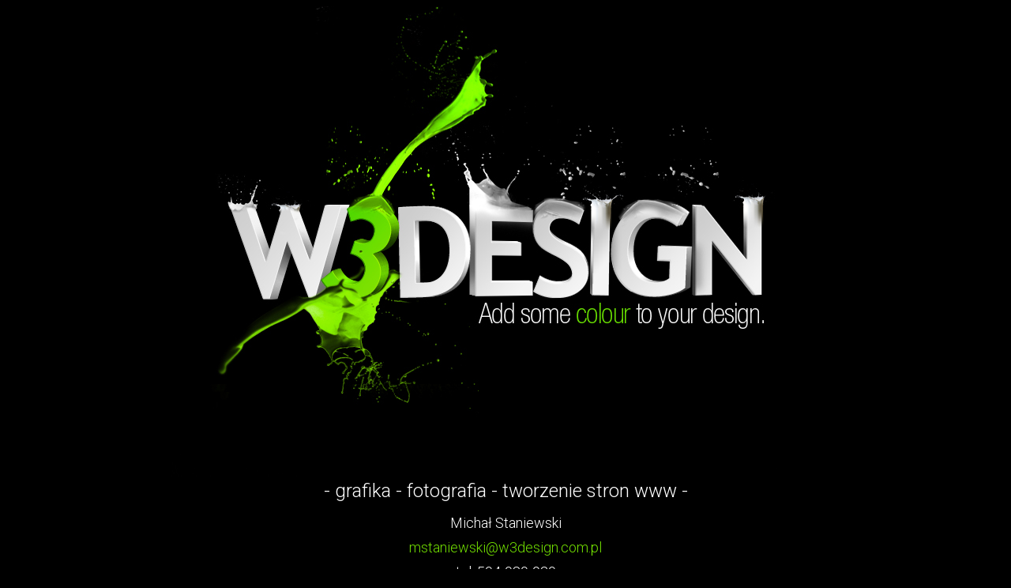

--- FILE ---
content_type: text/html
request_url: http://w3design.com.pl/
body_size: 403
content:
<!DOCTYPE HTML>
<html>
<head>
		<meta http-equiv="Content-Type" content="text/html; charset=utf-8">
        <meta name="description" content="Grafika, fotografia, tworzenie stron www">
		<title>W3Design - Michał Staniewski</title>
      	<link rel="stylesheet" href="css/style.css"/>
</head>

<body>
<div class="wrapper">
	<img src="img/bg.jpg" alt="W3Design">
    <h1>- grafika - fotografia - tworzenie&nbsp;stron&nbsp;www -</h1>
    <p>Michał Staniewski</p>
    <p><a href="mailto:mstaniewski@w3design.com.pl">mstaniewski@w3design.com.pl</a></p>
    <p>tel. 504-080-920</p>
</div>
</body>
</html>


--- FILE ---
content_type: text/css
request_url: http://w3design.com.pl/css/style.css
body_size: 454
content:
@charset "utf-8";
@import url('https://fonts.googleapis.com/css?family=Roboto:300&subset=latin-ext');
html{  background: #000; }
body{ font-family: 'Roboto', sans-serif; color: #fff;}
a{ color: #70dc00; text-decoration: none;}
a:link, a:visited{-ms-filter: "progid:DXImageTransform.Microsoft.Alpha(Opacity=100)"; filter: alpha(opacity=100); -moz-opacity: 1.0; -khtml-opacity: 1.0; opacity: 1.0}
a:hover, a:active{-ms-filter: "progid:DXImageTransform.Microsoft.Alpha(Opacity=70)"; filter: alpha(opacity=70); -moz-opacity: 0.7; -khtml-opacity: 0.7; opacity: 0.7}
.wrapper{ max-width: 851px; margin: auto; }
.wrapper img{width: 100%;}
.wrapper h1{text-align: center; font-weight: 300; font-size: 24px; margin-top: 0px;}
.wrapper p{font-size: 18px; text-align: center; margin: 10px;}

